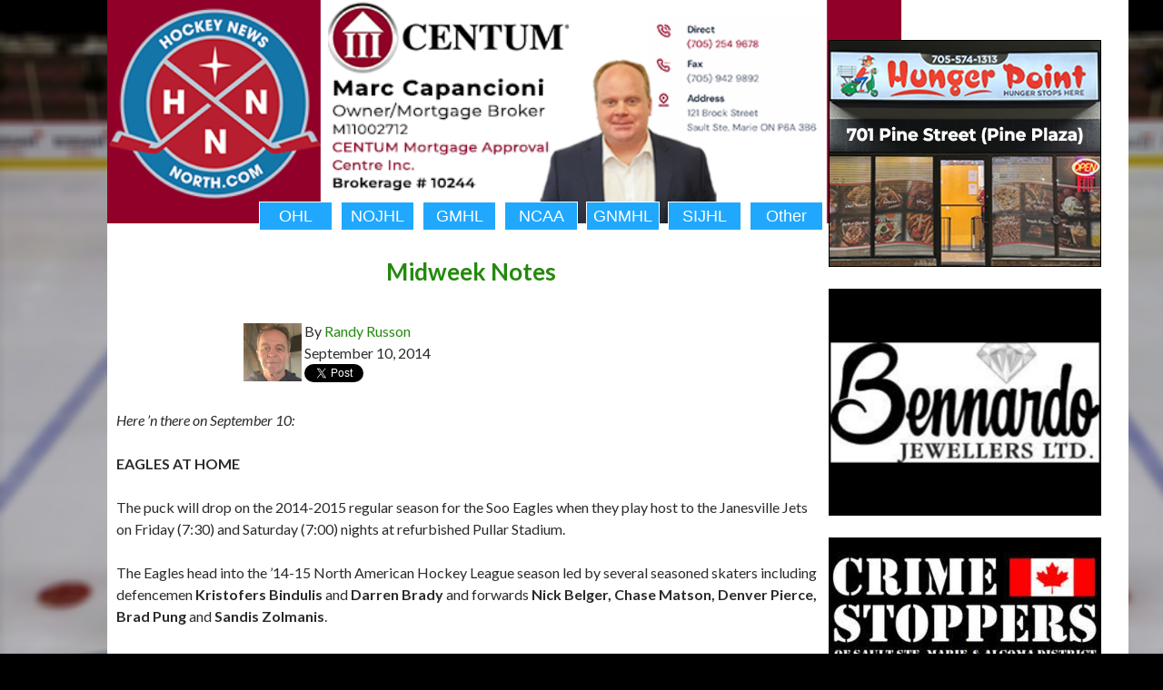

--- FILE ---
content_type: text/html; charset=UTF-8
request_url: https://www.hockeynewsnorth.com/aaa/midweek-notes-2/
body_size: 12130
content:
<!DOCTYPE html>
<!--[if IE 7]>
<html class="ie ie7" lang="en-US">
<![endif]-->
<!--[if IE 8]>
<html class="ie ie8" lang="en-US">
<![endif]-->
<!--[if !(IE 7) | !(IE 8) ]><!-->
<html lang="en-US">
<!--<![endif]-->
<head>
	<meta charset="UTF-8">
	<meta name="viewport" content="width=device-width">
	<title>Welcome to Hockey News North</title>
	<link rel="profile" href="http://gmpg.org/xfn/11">
	<link rel="pingback" href="https://www.hockeynewsnorth.com/xmlrpc.php">
	<!--[if lt IE 9]>
	<script src="https://www.hockeynewsnorth.com/wp-content/themes/HNN/js/html5.js"></script>
	<![endif]-->
	<meta name='robots' content='index, follow, max-image-preview:large, max-snippet:-1, max-video-preview:-1' />
	<style>img:is([sizes="auto" i], [sizes^="auto," i]) { contain-intrinsic-size: 3000px 1500px }</style>
	
	<!-- This site is optimized with the Yoast SEO plugin v24.9 - https://yoast.com/wordpress/plugins/seo/ -->
	<link rel="canonical" href="https://www.hockeynewsnorth.com/aaa/midweek-notes-2/" />
	<meta property="og:locale" content="en_US" />
	<meta property="og:type" content="article" />
	<meta property="og:title" content="Midweek Notes -" />
	<meta property="og:description" content="Here ’n there on September 10: EAGLES AT HOME The puck will drop on the 2014-2015 regular season for the Soo Eagles when they play host to the Janesville Jets on Friday (7:30) and Saturday (7:00) nights at refurbished Pullar Stadium. The Eagles head into the ’14-15 North American Hockey League season led by several [&hellip;]" />
	<meta property="og:url" content="https://www.hockeynewsnorth.com/aaa/midweek-notes-2/" />
	<meta property="article:published_time" content="2014-09-10T15:30:28+00:00" />
	<meta property="article:modified_time" content="2014-09-10T20:19:42+00:00" />
	<meta name="author" content="Randy Russon" />
	<meta name="twitter:card" content="summary_large_image" />
	<meta name="twitter:label1" content="Written by" />
	<meta name="twitter:data1" content="Randy Russon" />
	<meta name="twitter:label2" content="Est. reading time" />
	<meta name="twitter:data2" content="3 minutes" />
	<script type="application/ld+json" class="yoast-schema-graph">{"@context":"https://schema.org","@graph":[{"@type":"WebPage","@id":"https://www.hockeynewsnorth.com/aaa/midweek-notes-2/","url":"https://www.hockeynewsnorth.com/aaa/midweek-notes-2/","name":"Midweek Notes -","isPartOf":{"@id":"https://www.hockeynewsnorth.com/#website"},"datePublished":"2014-09-10T15:30:28+00:00","dateModified":"2014-09-10T20:19:42+00:00","author":{"@id":"https://www.hockeynewsnorth.com/#/schema/person/5e92ec9613d34612c99bd8c19d70d963"},"breadcrumb":{"@id":"https://www.hockeynewsnorth.com/aaa/midweek-notes-2/#breadcrumb"},"inLanguage":"en-US","potentialAction":[{"@type":"ReadAction","target":["https://www.hockeynewsnorth.com/aaa/midweek-notes-2/"]}]},{"@type":"BreadcrumbList","@id":"https://www.hockeynewsnorth.com/aaa/midweek-notes-2/#breadcrumb","itemListElement":[{"@type":"ListItem","position":1,"name":"Home","item":"https://www.hockeynewsnorth.com/"},{"@type":"ListItem","position":2,"name":"Midweek Notes"}]},{"@type":"WebSite","@id":"https://www.hockeynewsnorth.com/#website","url":"https://www.hockeynewsnorth.com/","name":"","description":"","potentialAction":[{"@type":"SearchAction","target":{"@type":"EntryPoint","urlTemplate":"https://www.hockeynewsnorth.com/?s={search_term_string}"},"query-input":{"@type":"PropertyValueSpecification","valueRequired":true,"valueName":"search_term_string"}}],"inLanguage":"en-US"},{"@type":"Person","@id":"https://www.hockeynewsnorth.com/#/schema/person/5e92ec9613d34612c99bd8c19d70d963","name":"Randy Russon","image":{"@type":"ImageObject","inLanguage":"en-US","@id":"https://www.hockeynewsnorth.com/#/schema/person/image/","url":"https://www.hockeynewsnorth.com/wp-content/uploads/2024/01/RR-column-photo-e1705505116352-200x200.jpeg","contentUrl":"https://www.hockeynewsnorth.com/wp-content/uploads/2024/01/RR-column-photo-e1705505116352-200x200.jpeg","caption":"Randy Russon"},"description":"Randy Russon is the editor of Hockey News North","url":"https://www.hockeynewsnorth.com/author/admin/"}]}</script>
	<!-- / Yoast SEO plugin. -->


<link rel='dns-prefetch' href='//fonts.googleapis.com' />
<link rel="alternate" type="application/rss+xml" title=" &raquo; Feed" href="https://www.hockeynewsnorth.com/feed/" />
<link rel="alternate" type="application/rss+xml" title=" &raquo; Comments Feed" href="https://www.hockeynewsnorth.com/comments/feed/" />
<link rel="alternate" type="application/rss+xml" title=" &raquo; Midweek Notes Comments Feed" href="https://www.hockeynewsnorth.com/aaa/midweek-notes-2/feed/" />
<script type="text/javascript">
/* <![CDATA[ */
window._wpemojiSettings = {"baseUrl":"https:\/\/s.w.org\/images\/core\/emoji\/16.0.1\/72x72\/","ext":".png","svgUrl":"https:\/\/s.w.org\/images\/core\/emoji\/16.0.1\/svg\/","svgExt":".svg","source":{"concatemoji":"https:\/\/www.hockeynewsnorth.com\/wp-includes\/js\/wp-emoji-release.min.js?ver=6.8.3"}};
/*! This file is auto-generated */
!function(s,n){var o,i,e;function c(e){try{var t={supportTests:e,timestamp:(new Date).valueOf()};sessionStorage.setItem(o,JSON.stringify(t))}catch(e){}}function p(e,t,n){e.clearRect(0,0,e.canvas.width,e.canvas.height),e.fillText(t,0,0);var t=new Uint32Array(e.getImageData(0,0,e.canvas.width,e.canvas.height).data),a=(e.clearRect(0,0,e.canvas.width,e.canvas.height),e.fillText(n,0,0),new Uint32Array(e.getImageData(0,0,e.canvas.width,e.canvas.height).data));return t.every(function(e,t){return e===a[t]})}function u(e,t){e.clearRect(0,0,e.canvas.width,e.canvas.height),e.fillText(t,0,0);for(var n=e.getImageData(16,16,1,1),a=0;a<n.data.length;a++)if(0!==n.data[a])return!1;return!0}function f(e,t,n,a){switch(t){case"flag":return n(e,"\ud83c\udff3\ufe0f\u200d\u26a7\ufe0f","\ud83c\udff3\ufe0f\u200b\u26a7\ufe0f")?!1:!n(e,"\ud83c\udde8\ud83c\uddf6","\ud83c\udde8\u200b\ud83c\uddf6")&&!n(e,"\ud83c\udff4\udb40\udc67\udb40\udc62\udb40\udc65\udb40\udc6e\udb40\udc67\udb40\udc7f","\ud83c\udff4\u200b\udb40\udc67\u200b\udb40\udc62\u200b\udb40\udc65\u200b\udb40\udc6e\u200b\udb40\udc67\u200b\udb40\udc7f");case"emoji":return!a(e,"\ud83e\udedf")}return!1}function g(e,t,n,a){var r="undefined"!=typeof WorkerGlobalScope&&self instanceof WorkerGlobalScope?new OffscreenCanvas(300,150):s.createElement("canvas"),o=r.getContext("2d",{willReadFrequently:!0}),i=(o.textBaseline="top",o.font="600 32px Arial",{});return e.forEach(function(e){i[e]=t(o,e,n,a)}),i}function t(e){var t=s.createElement("script");t.src=e,t.defer=!0,s.head.appendChild(t)}"undefined"!=typeof Promise&&(o="wpEmojiSettingsSupports",i=["flag","emoji"],n.supports={everything:!0,everythingExceptFlag:!0},e=new Promise(function(e){s.addEventListener("DOMContentLoaded",e,{once:!0})}),new Promise(function(t){var n=function(){try{var e=JSON.parse(sessionStorage.getItem(o));if("object"==typeof e&&"number"==typeof e.timestamp&&(new Date).valueOf()<e.timestamp+604800&&"object"==typeof e.supportTests)return e.supportTests}catch(e){}return null}();if(!n){if("undefined"!=typeof Worker&&"undefined"!=typeof OffscreenCanvas&&"undefined"!=typeof URL&&URL.createObjectURL&&"undefined"!=typeof Blob)try{var e="postMessage("+g.toString()+"("+[JSON.stringify(i),f.toString(),p.toString(),u.toString()].join(",")+"));",a=new Blob([e],{type:"text/javascript"}),r=new Worker(URL.createObjectURL(a),{name:"wpTestEmojiSupports"});return void(r.onmessage=function(e){c(n=e.data),r.terminate(),t(n)})}catch(e){}c(n=g(i,f,p,u))}t(n)}).then(function(e){for(var t in e)n.supports[t]=e[t],n.supports.everything=n.supports.everything&&n.supports[t],"flag"!==t&&(n.supports.everythingExceptFlag=n.supports.everythingExceptFlag&&n.supports[t]);n.supports.everythingExceptFlag=n.supports.everythingExceptFlag&&!n.supports.flag,n.DOMReady=!1,n.readyCallback=function(){n.DOMReady=!0}}).then(function(){return e}).then(function(){var e;n.supports.everything||(n.readyCallback(),(e=n.source||{}).concatemoji?t(e.concatemoji):e.wpemoji&&e.twemoji&&(t(e.twemoji),t(e.wpemoji)))}))}((window,document),window._wpemojiSettings);
/* ]]> */
</script>
<style id='wp-emoji-styles-inline-css' type='text/css'>

	img.wp-smiley, img.emoji {
		display: inline !important;
		border: none !important;
		box-shadow: none !important;
		height: 1em !important;
		width: 1em !important;
		margin: 0 0.07em !important;
		vertical-align: -0.1em !important;
		background: none !important;
		padding: 0 !important;
	}
</style>
<link rel='stylesheet' id='wp-block-library-css' href='https://www.hockeynewsnorth.com/wp-includes/css/dist/block-library/style.min.css?ver=6.8.3' type='text/css' media='all' />
<style id='classic-theme-styles-inline-css' type='text/css'>
/*! This file is auto-generated */
.wp-block-button__link{color:#fff;background-color:#32373c;border-radius:9999px;box-shadow:none;text-decoration:none;padding:calc(.667em + 2px) calc(1.333em + 2px);font-size:1.125em}.wp-block-file__button{background:#32373c;color:#fff;text-decoration:none}
</style>
<style id='global-styles-inline-css' type='text/css'>
:root{--wp--preset--aspect-ratio--square: 1;--wp--preset--aspect-ratio--4-3: 4/3;--wp--preset--aspect-ratio--3-4: 3/4;--wp--preset--aspect-ratio--3-2: 3/2;--wp--preset--aspect-ratio--2-3: 2/3;--wp--preset--aspect-ratio--16-9: 16/9;--wp--preset--aspect-ratio--9-16: 9/16;--wp--preset--color--black: #000000;--wp--preset--color--cyan-bluish-gray: #abb8c3;--wp--preset--color--white: #ffffff;--wp--preset--color--pale-pink: #f78da7;--wp--preset--color--vivid-red: #cf2e2e;--wp--preset--color--luminous-vivid-orange: #ff6900;--wp--preset--color--luminous-vivid-amber: #fcb900;--wp--preset--color--light-green-cyan: #7bdcb5;--wp--preset--color--vivid-green-cyan: #00d084;--wp--preset--color--pale-cyan-blue: #8ed1fc;--wp--preset--color--vivid-cyan-blue: #0693e3;--wp--preset--color--vivid-purple: #9b51e0;--wp--preset--gradient--vivid-cyan-blue-to-vivid-purple: linear-gradient(135deg,rgba(6,147,227,1) 0%,rgb(155,81,224) 100%);--wp--preset--gradient--light-green-cyan-to-vivid-green-cyan: linear-gradient(135deg,rgb(122,220,180) 0%,rgb(0,208,130) 100%);--wp--preset--gradient--luminous-vivid-amber-to-luminous-vivid-orange: linear-gradient(135deg,rgba(252,185,0,1) 0%,rgba(255,105,0,1) 100%);--wp--preset--gradient--luminous-vivid-orange-to-vivid-red: linear-gradient(135deg,rgba(255,105,0,1) 0%,rgb(207,46,46) 100%);--wp--preset--gradient--very-light-gray-to-cyan-bluish-gray: linear-gradient(135deg,rgb(238,238,238) 0%,rgb(169,184,195) 100%);--wp--preset--gradient--cool-to-warm-spectrum: linear-gradient(135deg,rgb(74,234,220) 0%,rgb(151,120,209) 20%,rgb(207,42,186) 40%,rgb(238,44,130) 60%,rgb(251,105,98) 80%,rgb(254,248,76) 100%);--wp--preset--gradient--blush-light-purple: linear-gradient(135deg,rgb(255,206,236) 0%,rgb(152,150,240) 100%);--wp--preset--gradient--blush-bordeaux: linear-gradient(135deg,rgb(254,205,165) 0%,rgb(254,45,45) 50%,rgb(107,0,62) 100%);--wp--preset--gradient--luminous-dusk: linear-gradient(135deg,rgb(255,203,112) 0%,rgb(199,81,192) 50%,rgb(65,88,208) 100%);--wp--preset--gradient--pale-ocean: linear-gradient(135deg,rgb(255,245,203) 0%,rgb(182,227,212) 50%,rgb(51,167,181) 100%);--wp--preset--gradient--electric-grass: linear-gradient(135deg,rgb(202,248,128) 0%,rgb(113,206,126) 100%);--wp--preset--gradient--midnight: linear-gradient(135deg,rgb(2,3,129) 0%,rgb(40,116,252) 100%);--wp--preset--font-size--small: 13px;--wp--preset--font-size--medium: 20px;--wp--preset--font-size--large: 36px;--wp--preset--font-size--x-large: 42px;--wp--preset--spacing--20: 0.44rem;--wp--preset--spacing--30: 0.67rem;--wp--preset--spacing--40: 1rem;--wp--preset--spacing--50: 1.5rem;--wp--preset--spacing--60: 2.25rem;--wp--preset--spacing--70: 3.38rem;--wp--preset--spacing--80: 5.06rem;--wp--preset--shadow--natural: 6px 6px 9px rgba(0, 0, 0, 0.2);--wp--preset--shadow--deep: 12px 12px 50px rgba(0, 0, 0, 0.4);--wp--preset--shadow--sharp: 6px 6px 0px rgba(0, 0, 0, 0.2);--wp--preset--shadow--outlined: 6px 6px 0px -3px rgba(255, 255, 255, 1), 6px 6px rgba(0, 0, 0, 1);--wp--preset--shadow--crisp: 6px 6px 0px rgba(0, 0, 0, 1);}:where(.is-layout-flex){gap: 0.5em;}:where(.is-layout-grid){gap: 0.5em;}body .is-layout-flex{display: flex;}.is-layout-flex{flex-wrap: wrap;align-items: center;}.is-layout-flex > :is(*, div){margin: 0;}body .is-layout-grid{display: grid;}.is-layout-grid > :is(*, div){margin: 0;}:where(.wp-block-columns.is-layout-flex){gap: 2em;}:where(.wp-block-columns.is-layout-grid){gap: 2em;}:where(.wp-block-post-template.is-layout-flex){gap: 1.25em;}:where(.wp-block-post-template.is-layout-grid){gap: 1.25em;}.has-black-color{color: var(--wp--preset--color--black) !important;}.has-cyan-bluish-gray-color{color: var(--wp--preset--color--cyan-bluish-gray) !important;}.has-white-color{color: var(--wp--preset--color--white) !important;}.has-pale-pink-color{color: var(--wp--preset--color--pale-pink) !important;}.has-vivid-red-color{color: var(--wp--preset--color--vivid-red) !important;}.has-luminous-vivid-orange-color{color: var(--wp--preset--color--luminous-vivid-orange) !important;}.has-luminous-vivid-amber-color{color: var(--wp--preset--color--luminous-vivid-amber) !important;}.has-light-green-cyan-color{color: var(--wp--preset--color--light-green-cyan) !important;}.has-vivid-green-cyan-color{color: var(--wp--preset--color--vivid-green-cyan) !important;}.has-pale-cyan-blue-color{color: var(--wp--preset--color--pale-cyan-blue) !important;}.has-vivid-cyan-blue-color{color: var(--wp--preset--color--vivid-cyan-blue) !important;}.has-vivid-purple-color{color: var(--wp--preset--color--vivid-purple) !important;}.has-black-background-color{background-color: var(--wp--preset--color--black) !important;}.has-cyan-bluish-gray-background-color{background-color: var(--wp--preset--color--cyan-bluish-gray) !important;}.has-white-background-color{background-color: var(--wp--preset--color--white) !important;}.has-pale-pink-background-color{background-color: var(--wp--preset--color--pale-pink) !important;}.has-vivid-red-background-color{background-color: var(--wp--preset--color--vivid-red) !important;}.has-luminous-vivid-orange-background-color{background-color: var(--wp--preset--color--luminous-vivid-orange) !important;}.has-luminous-vivid-amber-background-color{background-color: var(--wp--preset--color--luminous-vivid-amber) !important;}.has-light-green-cyan-background-color{background-color: var(--wp--preset--color--light-green-cyan) !important;}.has-vivid-green-cyan-background-color{background-color: var(--wp--preset--color--vivid-green-cyan) !important;}.has-pale-cyan-blue-background-color{background-color: var(--wp--preset--color--pale-cyan-blue) !important;}.has-vivid-cyan-blue-background-color{background-color: var(--wp--preset--color--vivid-cyan-blue) !important;}.has-vivid-purple-background-color{background-color: var(--wp--preset--color--vivid-purple) !important;}.has-black-border-color{border-color: var(--wp--preset--color--black) !important;}.has-cyan-bluish-gray-border-color{border-color: var(--wp--preset--color--cyan-bluish-gray) !important;}.has-white-border-color{border-color: var(--wp--preset--color--white) !important;}.has-pale-pink-border-color{border-color: var(--wp--preset--color--pale-pink) !important;}.has-vivid-red-border-color{border-color: var(--wp--preset--color--vivid-red) !important;}.has-luminous-vivid-orange-border-color{border-color: var(--wp--preset--color--luminous-vivid-orange) !important;}.has-luminous-vivid-amber-border-color{border-color: var(--wp--preset--color--luminous-vivid-amber) !important;}.has-light-green-cyan-border-color{border-color: var(--wp--preset--color--light-green-cyan) !important;}.has-vivid-green-cyan-border-color{border-color: var(--wp--preset--color--vivid-green-cyan) !important;}.has-pale-cyan-blue-border-color{border-color: var(--wp--preset--color--pale-cyan-blue) !important;}.has-vivid-cyan-blue-border-color{border-color: var(--wp--preset--color--vivid-cyan-blue) !important;}.has-vivid-purple-border-color{border-color: var(--wp--preset--color--vivid-purple) !important;}.has-vivid-cyan-blue-to-vivid-purple-gradient-background{background: var(--wp--preset--gradient--vivid-cyan-blue-to-vivid-purple) !important;}.has-light-green-cyan-to-vivid-green-cyan-gradient-background{background: var(--wp--preset--gradient--light-green-cyan-to-vivid-green-cyan) !important;}.has-luminous-vivid-amber-to-luminous-vivid-orange-gradient-background{background: var(--wp--preset--gradient--luminous-vivid-amber-to-luminous-vivid-orange) !important;}.has-luminous-vivid-orange-to-vivid-red-gradient-background{background: var(--wp--preset--gradient--luminous-vivid-orange-to-vivid-red) !important;}.has-very-light-gray-to-cyan-bluish-gray-gradient-background{background: var(--wp--preset--gradient--very-light-gray-to-cyan-bluish-gray) !important;}.has-cool-to-warm-spectrum-gradient-background{background: var(--wp--preset--gradient--cool-to-warm-spectrum) !important;}.has-blush-light-purple-gradient-background{background: var(--wp--preset--gradient--blush-light-purple) !important;}.has-blush-bordeaux-gradient-background{background: var(--wp--preset--gradient--blush-bordeaux) !important;}.has-luminous-dusk-gradient-background{background: var(--wp--preset--gradient--luminous-dusk) !important;}.has-pale-ocean-gradient-background{background: var(--wp--preset--gradient--pale-ocean) !important;}.has-electric-grass-gradient-background{background: var(--wp--preset--gradient--electric-grass) !important;}.has-midnight-gradient-background{background: var(--wp--preset--gradient--midnight) !important;}.has-small-font-size{font-size: var(--wp--preset--font-size--small) !important;}.has-medium-font-size{font-size: var(--wp--preset--font-size--medium) !important;}.has-large-font-size{font-size: var(--wp--preset--font-size--large) !important;}.has-x-large-font-size{font-size: var(--wp--preset--font-size--x-large) !important;}
:where(.wp-block-post-template.is-layout-flex){gap: 1.25em;}:where(.wp-block-post-template.is-layout-grid){gap: 1.25em;}
:where(.wp-block-columns.is-layout-flex){gap: 2em;}:where(.wp-block-columns.is-layout-grid){gap: 2em;}
:root :where(.wp-block-pullquote){font-size: 1.5em;line-height: 1.6;}
</style>
<link rel='stylesheet' id='ppress-frontend-css' href='https://www.hockeynewsnorth.com/wp-content/plugins/wp-user-avatar/assets/css/frontend.min.css?ver=4.14.0' type='text/css' media='all' />
<link rel='stylesheet' id='ppress-flatpickr-css' href='https://www.hockeynewsnorth.com/wp-content/plugins/wp-user-avatar/assets/flatpickr/flatpickr.min.css?ver=4.14.0' type='text/css' media='all' />
<link rel='stylesheet' id='ppress-select2-css' href='https://www.hockeynewsnorth.com/wp-content/plugins/wp-user-avatar/assets/select2/select2.min.css?ver=6.8.3' type='text/css' media='all' />
<link rel='stylesheet' id='twentyfourteen-lato-css' href='//fonts.googleapis.com/css?family=Lato%3A300%2C400%2C700%2C900%2C300italic%2C400italic%2C700italic' type='text/css' media='all' />
<link rel='stylesheet' id='genericons-css' href='https://www.hockeynewsnorth.com/wp-content/themes/HNN/genericons/genericons.css?ver=3.0.2' type='text/css' media='all' />
<link rel='stylesheet' id='twentyfourteen-style-css' href='https://www.hockeynewsnorth.com/wp-content/themes/HNN/style.css?ver=6.8.3' type='text/css' media='all' />
<!--[if lt IE 9]>
<link rel='stylesheet' id='twentyfourteen-ie-css' href='https://www.hockeynewsnorth.com/wp-content/themes/HNN/css/ie.css?ver=20131205' type='text/css' media='all' />
<![endif]-->
<script type="text/javascript" src="https://www.hockeynewsnorth.com/wp-includes/js/jquery/jquery.min.js?ver=3.7.1" id="jquery-core-js"></script>
<script type="text/javascript" src="https://www.hockeynewsnorth.com/wp-includes/js/jquery/jquery-migrate.min.js?ver=3.4.1" id="jquery-migrate-js"></script>
<script type="text/javascript" src="https://www.hockeynewsnorth.com/wp-content/plugins/wp-user-avatar/assets/flatpickr/flatpickr.min.js?ver=4.14.0" id="ppress-flatpickr-js"></script>
<script type="text/javascript" src="https://www.hockeynewsnorth.com/wp-content/plugins/wp-user-avatar/assets/select2/select2.min.js?ver=4.14.0" id="ppress-select2-js"></script>
<link rel="https://api.w.org/" href="https://www.hockeynewsnorth.com/wp-json/" /><link rel="alternate" title="JSON" type="application/json" href="https://www.hockeynewsnorth.com/wp-json/wp/v2/posts/2868" /><link rel="EditURI" type="application/rsd+xml" title="RSD" href="https://www.hockeynewsnorth.com/xmlrpc.php?rsd" />
<meta name="generator" content="WordPress 6.8.3" />
<link rel='shortlink' href='https://www.hockeynewsnorth.com/?p=2868' />
<link rel="alternate" title="oEmbed (JSON)" type="application/json+oembed" href="https://www.hockeynewsnorth.com/wp-json/oembed/1.0/embed?url=https%3A%2F%2Fwww.hockeynewsnorth.com%2Faaa%2Fmidweek-notes-2%2F" />
<link rel="alternate" title="oEmbed (XML)" type="text/xml+oembed" href="https://www.hockeynewsnorth.com/wp-json/oembed/1.0/embed?url=https%3A%2F%2Fwww.hockeynewsnorth.com%2Faaa%2Fmidweek-notes-2%2F&#038;format=xml" />
<style type="text/css">.recentcomments a{display:inline !important;padding:0 !important;margin:0 !important;}</style>	
	<meta property="og:url"           content="https://www.hockeynewsnorth.com/" />
	<!--<meta property="og:type"          content="Hockey News North" />-->
	<!--<meta property="og:title"         content="Hockey News North" />-->
	<meta property="og:image"         content="http://www.hockeynewsnorth.com/wp-content/uploads/2016/11/HNN-avatar.png" />

	<style>
	.fb-share-button {
		position: relative;
		top: -30px;
		display: block;
	}
	</style>
	
	<script type="text/javascript">
		var _gaq = _gaq || [];
		_gaq.push(['_setAccount', 'UA-47694945-1']);
		_gaq.push(['_trackPageview']);

		(function() {
			var ga = document.createElement('script'); ga.type = 'text/javascript'; ga.async = true;
			ga.src = ('https:' == document.location.protocol ? 'https://ssl' : 'http://www') + '.google-analytics.com/ga.js';
			var s = document.getElementsByTagName('script')[0]; s.parentNode.insertBefore(ga, s);
		})();
	</script>
	<link rel="shortcut icon" href="https://www.hockeynewsnorth.com/wp-content/themes/HNN/favicon.ico" />
</head>

<body >

<div id="page" class="hfeed site">
		<div id="site-header">
		<!--<a href="https://www.hockeynewsnorth.com/" rel="home"> -->
		<a href="https://www.centum.ca/agent/marc_capancioni/" rel="home" target="_blank">
			<img src="https://www.hockeynewsnorth.com/wp-content/uploads/2023/09/Marc_Banner.png" width="874" height="246" alt="">
		</a>
	</div>
	
	<header id="masthead" class="site-header" role="banner">
		<div class="header-main">
			<div id="centeredmenu">
				<ul><li><a href="/category/ohl/">OHL</a></li></ul>
				<ul><li><a href="/category/nojhl/">NOJHL</a></li></ul>
				<!--<ul><li><a class="a" href="/category/nahl-na3hl/">NAHL-<br/>NA3HL</a></li></ul>-->
				<ul><li><a href="/category/gmhl/">GMHL</a></li></ul>
				<ul><li><a href="/category/ncaa/">NCAA</a></li></ul>
				<ul><li><a href="/category/gnmhl/">GNMHL</a></li></ul>
				<ul><li><a href="/category/sijhl/">SIJHL</a></li></ul>
				<ul><li><a href="/category/aaa/">Other</a></li></ul>
			</div>
		
<!-- SEARCH		<div class="search-toggle">
				<a href="#search-container" class="screen-reader-text">Search</a>
			</div> -->
<!--
			<nav id="primary-navigation" class="site-navigation primary-navigation" role="navigation">
				<h1 class="menu-toggle">Primary Menu</h1>
				<a class="screen-reader-text skip-link" href="#content">Skip to content</a>
				<div class="nav-menu"><ul>
<li class="page_item page-item-2"><a href="https://www.hockeynewsnorth.com/about/">About</a></li>
<li class="page_item page-item-111"><a href="https://www.hockeynewsnorth.com/advertise/">Advertise</a></li>
<li class="page_item page-item-64398"><a href="https://www.hockeynewsnorth.com/checkout/">Checkout</a></li>
<li class="page_item page-item-50430"><a href="https://www.hockeynewsnorth.com/log-in/">Log In</a></li>
<li class="page_item page-item-50435"><a href="https://www.hockeynewsnorth.com/member-directory/">Member Directory</a></li>
<li class="page_item page-item-50433"><a href="https://www.hockeynewsnorth.com/account/">My Account</a></li>
<li class="page_item page-item-50434"><a href="https://www.hockeynewsnorth.com/my-profile/">My Profile</a></li>
<li class="page_item page-item-64399"><a href="https://www.hockeynewsnorth.com/order-confirmation/">Order Confirmation</a></li>
<li class="page_item page-item-64400"><a href="https://www.hockeynewsnorth.com/order-failed/">Order Failed</a></li>
<li class="page_item page-item-50432"><a href="https://www.hockeynewsnorth.com/reset-password/">Reset Password</a></li>
<li class="page_item page-item-50431"><a href="https://www.hockeynewsnorth.com/sign-up/">Sign Up</a></li>
</ul></div>
			</nav>-->
		</div>

	<!--	<div id="search-container" class="search-box-wrapper hide">
			<div class="search-box">
							</div>
		</div>-->
	</header><!-- #masthead -->

	<div id="main" class="site-main">
<div id="fb-root"></div>
<script>(function(d, s, id) {
  var js, fjs = d.getElementsByTagName(s)[0];
  if (d.getElementById(id)) return;
  js = d.createElement(s); js.id = id;
  js.src = 'https://connect.facebook.net/en_US/sdk.js#xfbml=1&version=v3.1';
  fjs.parentNode.insertBefore(js, fjs);
}(document, 'script', 'facebook-jssdk'));</script>

<div id="main-content" class="main-content">

	
<div id="content" class="ad-sidebar">

	<a href="https://www.instagram.com/hungerpointssm/" target="_blank"><img src="https://www.hockeynewsnorth.com/wp-content/uploads/2023/06/hungerpoint.png" alt="" /></a><br/><br/><a href="https://www.facebook.com/bennardojewellers/" target="_blank"><img src="https://www.hockeynewsnorth.com/wp-content/uploads/2021/03/bennardo-jewellers.png" alt="" /></a><br/><br/><a href="http://www.saultcrimestoppers.com/sitemenu.aspx?ID=173&" target="_blank"><img src="https://www.hockeynewsnorth.com/wp-content/uploads/2023/10/CrimeStoppers2023.png" alt="" /></a><br/><br/><a href="https://ssmpuc.com" target="_blank"><img src="https://www.hockeynewsnorth.com/wp-content/uploads/2021/11/puc.png" alt="" /></a><br/><br/><a href="https://www.royallepage.ca/en/agent/ontario/sault-ste-marie/john-glavota/23646/" target="_blank"><img src="https://www.hockeynewsnorth.com/wp-content/uploads/2020/03/john-glavota-second.png" alt="" /></a><br/><br/><a href="https://www.cainhockeymanagement.com/" target="_blank"><img src="https://www.hockeynewsnorth.com/wp-content/uploads/2025/03/Cain_Hockey_Management_ad_March_18.jpg" alt="" /></a><br/><br/><a href="https://www.pizzapizza.ca/store/3/delivery" target="_blank"><img src="https://www.hockeynewsnorth.com/wp-content/uploads/2024/06/PizzaPizza_June28th_2024.jpg" alt="" /></a><br/><br/><a href="https://www.citymeatmarket.com/" target="_blank"><img src="https://www.hockeynewsnorth.com/wp-content/uploads/2022/11/city-meat-market.png" alt="" /></a><br/><br/><a href="https://littlecaesars.ca/en-ca/" target="_blank"><img src="https://www.hockeynewsnorth.com/wp-content/uploads/2024/04/lilcsadMay23.png" alt="" /></a><br/><br/><img src="https://www.hockeynewsnorth.com/wp-content/uploads/2025/07/terry-sheehan_ad_HNN_SBM.jpg" alt="" /><br/><br/><a href="https://www.wisplounge.ca/" target="_blank"><img src="https://www.hockeynewsnorth.com/wp-content/uploads/2024/11/Wisp_Ad_Nov_23_2024.jpg" alt="" /></a><br/><br/><a href="https://www.facebook.com/fortyfivesocial" target="_blank"><img src="https://www.hockeynewsnorth.com/wp-content/uploads/2025/02/45social_Feb_2025.jpg" alt="" /></a><br/><br/><a href="https://www.thehealingpathssm.ca/" target="_blank"><img src="https://www.hockeynewsnorth.com/wp-content/uploads/2025/12/Ad_the-healingpath.jpg" alt="" /></a><br/><br/><a href="https://locations.arbys.ca/on/saultstemarie/258-great-northern-road.html/" target="_blank"><img src="https://www.hockeynewsnorth.com/wp-content/uploads/2021/02/arbys.png" alt="" /></a><br/><br/><a href="https://www.facebook.com/northernsuperior/" target="_blank"><img src="https://www.hockeynewsnorth.com/wp-content/uploads/2021/02/northern-superior-brewing-company.png" alt="" /></a><br/><br/><a href="https://yesitfits.ca" target="_blank"><img src="https://www.hockeynewsnorth.com/wp-content/uploads/2022/01/yes-it-fits.png" alt="" /></a><br/><br/><a href="https://www.saulttreeexperts.com/" target="_blank"><img src="https://www.hockeynewsnorth.com/wp-content/uploads/2017/06/sault-tree-xperts-3.png" alt="" /></a><br/><br/><a href="https://www.uncleginoscafe.com" target="_blank"><img src="https://www.hockeynewsnorth.com/wp-content/uploads/2021/08/UncleGinos.png" alt="" /></a><br/><br/><a href="https://www.espanolapaperkings.com/" target="_blank"><img src="https://www.hockeynewsnorth.com/wp-content/uploads/2025/02/EspanolaPaperKings_Logo_feb_2025-.jpg" alt="" /></a><br/><br/><a href="https://www.sandrosrestaurant.ca/" target="_blank"><img src="https://www.hockeynewsnorth.com/wp-content/uploads/2022/09/sandros.png" alt="" /></a><br/><br/><a href="https://www.facebook.com/tamarstrends" target="_blank"><img src="https://www.hockeynewsnorth.com/wp-content/uploads/2022/01/tamars-trends.png" alt="" /></a><br/><br/><a href="https://soospiceyeti.ca/" target="_blank"><img src="https://www.hockeynewsnorth.com/wp-content/uploads/2025/06/Soo_spice_yeti_ad_2025_2.jpg" alt="" /></a><br/><br/><a href="https://www.facebook.com/profile.php?id=100090051843621&mibextid=LQQJ4d" target="_blank"><img src="https://www.hockeynewsnorth.com/wp-content/uploads/2023/06/hurley2023.png" alt="" /></a><br/><br/><a href="https://www.thewhiskybarrel.ca/" target="_blank"><img src="https://www.hockeynewsnorth.com/wp-content/uploads/2020/10/the-whiskey-barrel-colour.png" alt="" /></a><br/><br/><a href="https://www.centreicebar.ca/" target="_blank"><img src="https://www.hockeynewsnorth.com/wp-content/uploads/2018/11/centre-ice-bar.png" alt="" /></a><br/><br/><a href="https://timminsrock.com/" target="_blank"><img src="https://www.hockeynewsnorth.com/wp-content/uploads/2017/05/timmins-rock.png" alt="" /></a><br/><br/><a href="https://www.brokerlink.ca?utm_source=hockeynewsnorth&utm_medium=banner&utm_campaign=hockey_sponsorship/" target="_blank"><img src="https://www.hockeynewsnorth.com/wp-content/uploads/2025/12/BrokerLink_ad.jpg" alt="" /></a><br/><br/><a href="https://www.facebook.com/people/Jacks-Chicken-And-Fish/100052566141069/" target="_blank"><img src="https://www.hockeynewsnorth.com/wp-content/uploads/2024/06/Jackschickenfish_June28th_2024.jpg" alt="" /></a><br/><br/><a href="https://www.edwardjones.ca/ca-en/financial-advisor/philip-pawelek" target="_blank"><img src="https://www.hockeynewsnorth.com/wp-content/uploads/2025/08/EdwardJones_ad_HNN.jpg" alt="" /></a><br/><br/><a href="https://www.skgroupinc.com/" target="_blank"><img src="https://www.hockeynewsnorth.com/wp-content/uploads/2024/03/Hockey-News-North-SK-Group-Ad_result.jpg" alt="" /></a><br/><br/><a href="https://saultcougars.ca/" target="_blank"><img src="https://www.hockeynewsnorth.com/wp-content/uploads/2023/06/saultcollege_cougarsJune23.png" alt="" /></a><br/><br/><a href="https://kimmied.ca/?fbclid=IwAR3DsiX8FJd9D29qngQEG3kWLVYApyjY2unyAoYNZtKXYttYDwEIsyGAbaY/" target="_blank"><img src="https://www.hockeynewsnorth.com/wp-content/uploads/2024/05/Kimmie_ad_re_sized_may20th.jpg" alt="" /></a><br/><br/><a href="https://kcsecurity.ca/" target="_blank"><img src="https://www.hockeynewsnorth.com/wp-content/uploads/2022/11/kc-security-services.png" alt="" /></a><br/><br/><a href="https://www.sudburycubs.ca/" target="_blank"><img src="https://www.hockeynewsnorth.com/wp-content/uploads/2022/04/SudburycubsHomegrown.png" alt="" /></a><br/><br/><a href="https://www.facebook.com/AsianCuisine.Lil/" target="_blank"><img src="https://www.hockeynewsnorth.com/wp-content/uploads/2024/02/thumbnail_IMG_5515.jpg" alt="" /></a><br/><br/><img src="https://www.hockeynewsnorth.com/wp-content/uploads/2024/01/billvanderleest.png" alt="" /><br/><br/><a href="https://www.broersjansen.com/" target="_blank"><img src="https://www.hockeynewsnorth.com/wp-content/uploads/2025/11/BJWinebar_ad.jpg" alt="" /></a><br/><br/><a href="https://www.facebook.com/people/The-Dive-Gastro-Pub/61557188431114/?mibextid=JRoKGi" target="_blank"><img src="https://www.hockeynewsnorth.com/wp-content/uploads/2024/04/TheDiveGastroPub_April29th_propersize.jpg" alt="" /></a><br/><br/><a href="https://www.facebook.com/IDAdrugmart" target="_blank"><img src="https://www.hockeynewsnorth.com/wp-content/uploads/2022/04/IDAnew22.png" alt="" /></a><br/><br/><a href="https://tahinis.com/" target="_blank"><img src="https://www.hockeynewsnorth.com/wp-content/uploads/2025/06/Tahinis_pic.jpg" alt="" /></a><br/><br/><a href="https://frenchriverrapids.com/" target="_blank"><img src="https://www.hockeynewsnorth.com/wp-content/uploads/2020/10/french-river-rapids.png" alt="" /></a><br/><br/><a href="https://www.facebook.com/Quilt.House.Homespun.Treasures/" target="_blank"><img src="https://www.hockeynewsnorth.com/wp-content/uploads/2021/03/homespun-treasures.png" alt="" /></a><br/><br/><a href="https://www.instagram.com/noodlebox_saultstemarie?igsh=cmIxcGo0ZWw0eWl1" target="_blank"><img src="https://www.hockeynewsnorth.com/wp-content/uploads/2024/01/noodlebox24.png" alt="" /></a><br/><br/><a href="https://ntaaa.ca/"><img src="https://www.hockeynewsnorth.com/wp-content/uploads/2024/04/SOO-BUSINESS-TODAY-AD-APRIL-24.png" alt="" /></a><br/><br/><img src="https://www.hockeynewsnorth.com/wp-content/uploads/2023/05/thomsenhardwood_may23.png" alt="" /><br/><br/><a href="https://www.facebook.com/profile.php?id=100063506952282" target="_blank"><img src="https://www.hockeynewsnorth.com/wp-content/uploads/2023/01/croatian-corner.png" alt="" /></a><br/><br/><a href="https://www.facebook.com/people/Soo-Shawarma-Burgers-Grill-House/100063950688108/" target="_blank"><img src="https://www.hockeynewsnorth.com/wp-content/uploads/2025/06/Soo_shawarma_add.png" alt="" /></a><br/><br/><a href="https://www.nojhl.com/" target="_blank"><img src="https://www.hockeynewsnorth.com/wp-content/uploads/2025/08/NOJHL_HNN_2025_v2_bb.jpg" alt="" /></a><br/><br/><a href="https://www.facebook.com/MastersTire/" target="_blank"><img src="https://www.hockeynewsnorth.com/wp-content/uploads/2025/06/Master_tire_Canada_ad2.jpg" alt="" /></a><br/><br/><a href="https://paintanddecorstudios.com/" target="_blank"><img src="https://www.hockeynewsnorth.com/wp-content/uploads/2024/06/Paintdecor_May6th2024.jpg" alt="" /></a><br/><br/><a href="https://teethwhitero.square.site/" target="_blank"><img src="https://www.hockeynewsnorth.com/wp-content/uploads/2025/04/DaVinci_Teeth_Whitening.jpg" alt="" /></a><br/><br/><a href="https://www.facebook.com/chantal.ronson.7/" target="_blank"><img src="https://www.hockeynewsnorth.com/wp-content/uploads/2025/06/Superior_Glow_Medspa_ad_grand_reopening_2025.jpg" alt="" /></a><br/><br/><a href="https://darbyindustrialseats.com/" target="_blank"><img src="https://www.hockeynewsnorth.com/wp-content/uploads/2025/06/Darby_ad_2025.jpg" alt="" /></a><br/><br/><a href="https://www.ugcpizza.com/" target="_blank"><img src="https://www.hockeynewsnorth.com/wp-content/uploads/2023/08/uncleginos23.png" alt="" /></a><br/><br/><a href="https://www.facebook.com/nealscountryfarmandmarket" target="_blank"><img src="https://www.hockeynewsnorth.com/wp-content/uploads/2021/09/nealsfm.png" alt="" /></a><br/><br/><a href="https://jdmsports.com/home/" target="_blank"><img src="https://www.hockeynewsnorth.com/wp-content/uploads/2024/05/JDM-Sports_2024_yellow-.png" alt="" /></a><br/><br/><a href="https://flintfirebirds.com/" target="_blank"><img src="https://www.hockeynewsnorth.com/wp-content/uploads/2025/07/Firebirds-for-HNW-and-HNN_2.jpg" alt="" /></a><br/><br/><a href="https://www.greenhousespa.ca/" target="_blank"><img src="https://www.hockeynewsnorth.com/wp-content/uploads/2024/04/Greenhousespa2024.jpg" alt="" /></a><br/><br/><a href="https://www.drmichellefabbro-dc.com/" target="_blank"><img src="https://www.hockeynewsnorth.com/wp-content/uploads/2025/06/DR._MICHELLE_FABBRO_ERIN_LEVDONSKIS_June_2.jpg" alt="" /></a><br/><br/><img src="https://www.hockeynewsnorth.com/wp-content/uploads/2024/12/thumbnail_Green_Modern_Law_Firm_Consulting_Service_Promotion_Facebook_Ad_Logo-9.jpg" alt="" /></a><br/><br/><a href="https://www.feedingyoursoulcafe.ca/" target="_blank"><img src="https://www.hockeynewsnorth.com/wp-content/uploads/2025/02/Feeding-Your-Soul_Feb_27.jpg" alt="" /></a><br/><br/><a href="https://pinnaclehockey.net/" target="_blank"><img src="https://www.hockeynewsnorth.com/wp-content/uploads/2024/04/pinnacle-hockey-management-gold.png" alt="" /></a><br/><br/><a href="https://moonbeamhealing.ca/" target="_blank"><img src="https://www.hockeynewsnorth.com/wp-content/uploads/2025/02/Moonbeam_healing_Feb_26.jpg" alt="" /></a><br/><br/><a href="https://laanh.ca/" target="_blank"><img src="https://www.hockeynewsnorth.com/wp-content/uploads/2025/03/LaAnh_March7.jpg" alt="" /></a><br/><br/><a href="http://www.blindriverbeavers.com/" target="_blank"><img src="https://www.hockeynewsnorth.com/wp-content/uploads/2015/07/blind-river-beavers.png" alt="" /></a><br/><br/><a href="https://liz-willson.c21.ca/" target="_blank"><img src="https://www.hockeynewsnorth.com/wp-content/uploads/2024/07/LizWillson_July9_2024.jpg" alt="" /></a><br/><br/><a href="https://sooeagles.net/" target="_blank"><img src="https://www.hockeynewsnorth.com/wp-content/uploads/2022/12/321004697_498585202256960_3654996562236696116_n.png" alt="" /></a><br/><br/><a href="https://www.alloracoffee.ca" target="_blank"><img src="https://www.hockeynewsnorth.com/wp-content/uploads/2023/05/allora_2023.png" alt="" /></a><br/><br/><img src="https://www.hockeynewsnorth.com/wp-content/uploads/2025/09/Stevesignature_royal_lepage.jpg" alt="" /></a><br/><br/><a href="https://www.facebook.com/ExitWithLaura/" target="_blank"><img src="https://www.hockeynewsnorth.com/wp-content/uploads/2021/05/LAURA_EXIT.png" alt="" /></a><br/><br/><a href="https://www.facebook.com/boilerroomssm/" target="_blank"><img src="https://www.hockeynewsnorth.com/wp-content/uploads/2020/10/boiler-room-colour.png" alt="" /></a><br/><br/><a href="https://www.facebook.com/soojunkrunners" target="_blank"><img src="https://www.hockeynewsnorth.com/wp-content/uploads/2022/04/SooJunkRunners.png" alt="" /></a><br/><br/></div><!-- #secondary -->
	<div id="content" class="page-structure">

	
			<h1 class="title-center"><a href="https://www.hockeynewsnorth.com/aaa/midweek-notes-2/">Midweek Notes</a></h1>
			<div class="image-indent">
								<br/>
				<div class="avatar-indent">
					<img data-del="avatar" src='https://www.hockeynewsnorth.com/wp-content/uploads/2024/01/RR-column-photo-e1705505116352-200x200.jpeg' class='avatar pp-user-avatar avatar-64 photo ' height='64' width='64'/>				</div>
				By <a href="https://www.hockeynewsnorth.com/author/admin/" title="Posts by Randy Russon" rel="author">Randy Russon</a>				<br/>
				September 10, 2014				<br/>

				
				
				



<a href="https://twitter.com/share" class="twitter-share-button" data-text="New HNN:">Tweet</a>
	<script>!function(d,s,id){var js,fjs=d.getElementsByTagName(s)[0],p=/^http:/.test(d.location)?'http':'https';if(!d.getElementById(id)){js=d.createElement(s);js.id=id;js.src=p+'://platform.twitter.com/widgets.js';fjs.parentNode.insertBefore(js,fjs);}}(document, 'script', 'twitter-wjs');</script>

<div class="fb-share-button" data-href="https://www.hockeynewsnorth.com/aaa/midweek-notes-2/" data-layout="button" data-size="small" data-mobile-iframe="true"><a target="_blank" margin="70px" href="https://www.facebook.com/sharer/sharer.php?u=https%3A%2F%2Fdevelopers.facebook.com%2Fdocs%2Fplugins%2F&amp;src=sdkpreparse" class="fb-xfbml-parse-ignore">Share</a></div>
	
<!--<a href="https://twitter.com/share" class="twitter-share-button" data-lang="en">Tweet</a>
<script>!function(d,s,id){var js,fjs=d.getElementsByTagName(s)[0];if(!d.getElementById(id)){js=d.createElement(s);js.id=id;js.src="https://platform.twitter.com/widgets.js";fjs.parentNode.insertBefore(js,fjs);}}(document,"script","twitter-wjs");</script>-->

			</div>

			<p><em>Here ’n there on September 10: </em><span id="more-2868"></span></p>
<p><strong>EAGLES AT HOME</strong></p>
<p>The puck will drop on the 2014-2015 regular season for the Soo Eagles when they play host to the Janesville Jets on Friday (7:30) and Saturday (7:00) nights at refurbished Pullar Stadium.</p>
<p>The Eagles head into the ’14-15 North American Hockey League season led by several seasoned skaters including defencemen <strong>Kristofers Bindulis</strong> and <strong>Darren Brady</strong> and forwards <strong>Nick Belger, Chase Matson, Denver Pierce, Brad Pung</strong> and <strong>Sandis Zolmanis</strong>.</p>
<p>Returning defenceman <strong>Michael Caruso</strong> will begin the season on the injured list as he recovers from off-season shoulder surgery.</p>
<p>The Eagles have a new goaltending crew for goalie coach <strong>Bill Vanderleest</strong> to work with.</p>
<p>Heading into the season as the Eagles no. 1 goalie is 20-year old <strong>Sean Keating</strong>, who played with the Pembroke Lumber Kings of the Central Canada Hockey League in 2013-2014.</p>
<p><strong>PROVENZANO CUP</strong></p>
<p>Sunday at 7:30 p.m. at John Rhodes Community Centre marks the 2014-2015 home opener for the Soo Thunderbirds of the Northern Ontario Jr. Hockey League.</p>
<p>The Thunderbirds will play host to the Blind River Beavers in Game 1 of the annual Carmen Provenzano Memorial Cup series between the two teams.</p>
<p>The Provenzano Cup honours the memory of the former Sault Ste. Marie politician who passed away in 2005.</p>
<p>Following a first-place, regular-season finish in 2013-2014, the Thunderbirds will be out to retain their status as NOJHL contenders in 2014-2015 led by the likes of returning forwards <strong>Anthony Miller, Nic Tassone</strong> and <strong>Jaren Bellini</strong> and defencemen <strong>Owen Headrick</strong> and <strong>Brandon Grandinetti</strong>.</p>
<p>Meanwhile, the Thunderbirds have added 1997 birth-year defenceman <strong>Matthew Busby</strong>, who played in the NOJHL for the Espanola Rivermen (now of the Canadian International Hockey League) in 2013-2014.</p>
<p>The ’14-15 season will mark the first full term for veteran bench boss <strong>Don Gagnon</strong> as Blind River’s head coach-director of hockey operations.</p>
<p>The Beavers showed marked improvement and more structure after Gagnon took over midway through the ’13-14 season.</p>
<p><strong>OLIWA TO CIHL</strong></p>
<p>Former National Hockey League enforcer <strong>Krzysztof Oliwa</strong>, the Poland native who won a Stanley Cup as a member of the New Jersey Devils, has joined the new Ontario-based, junior-level, Canadian International Hockey League as a special advisor to hockey operations.</p>
<p>The 41-year old Oliwa played in 410 NHL regular-season games, racking up 1,447 minutes in penalties along the way.</p>
<p><strong>SPIRIT BROTHERS</strong></p>
<p>St. Charles Spirit of the CIHL has signed brothers <strong>Alexander Hester</strong> and <strong>Trevor</strong> <strong>Hester</strong>, who hail from Cree Nation in northern Quebec.</p>
<p>Alexander, who is a 1995 birth-year forward and draft pick of the Val-d’or Foreurs of the Quebec Major Jr. Hockey League, had 7 goals, 3 assists, 10 points in 6 playoff games with the Dryden Ice Dogs of the Superior International Jr. Hockey League in 2013-2014.</p>
<p>Trevor, who is a 1996 birth-year forward, had 8 goals in 24 games with the erstwhile Mattawa Voyageurs of the Greater Metro Hockey League in ’13-14.</p>
<p><strong>ATTACK SCOUT</strong></p>
<p>Batchewana Attack of the CIHL has added veteran scout <strong>Charly Murray</strong> to its staff.</p>
<p>Murray, who has scouted for a number of teams in the past including Soo Thunderbirds, Northern Michigan Black Bears, Soo Eagles, Blind River Beavers, Elliot Lake Bobcats and (until recently) Cochrane Crunch of the NOJHL, joins <strong>Jim Casola</strong> on the scouting staff of the CIHL Attack.</p>
<p><strong>CIHL EXHIBITIONS</strong></p>
<p>Batchewana will play a pair of home-and-home exhibition games with the Espanola Rivermen this weekend.</p>
<p>The two teams will meet in Espanola on Friday night at 7:30 and at Rankin Arena in Sault Ste. Marie on Sunday afternoon at 2:00.</p>
<p>Batchewana will then face off against the St. Charles Spirit in a home-and-home set the following weekend. </p>
<p><strong>CIHL TORONTO</strong></p>
<p>Toronto Jr. Hockey Academy of the CIHL has confirmed that it will play its home games and practice at the state-of-the-art <em>Master Card Centre of Hockey Excellence</em> this season.</p>
<p>The Master Card Centre serves as the practice facility for the NHL’s Toronto Maple Leafs.</p>
<p><strong>BRUNI TO ARGOS</strong></p>
<p>Former NOJHL goalie <strong>Donnie Bruni</strong>, who stopped pucks for the Blind River Beavers and Soo Thunderbirds, has been hired by the Toronto Argonauts of the Canadian Football League as a group sales executive. </p>
			<br/>
			<font size=100px>
							</font>

			
<div id="comments" class="comments-area">

	
	<h2 class="comments-title">
		What you think about &ldquo;Midweek Notes&rdquo;	</h2>

	
	<ol class="comment-list">
				<li id="comment-60190" class="comment even thread-even depth-1">
			<article id="div-comment-60190" class="comment-body">
				<footer class="comment-meta">
					<div class="comment-author vcard">
						<img alt='' src='https://secure.gravatar.com/avatar/87b3a005cd964dbb1449fdf1cb4ccd8789f3416d513b396b9662601988de680a?s=34&#038;d=mm&#038;r=g' srcset='https://secure.gravatar.com/avatar/87b3a005cd964dbb1449fdf1cb4ccd8789f3416d513b396b9662601988de680a?s=68&#038;d=mm&#038;r=g 2x' class='avatar avatar-34 photo' height='34' width='34' decoding='async'/>						<b class="fn">American Eagle</b> <span class="says">says:</span>					</div><!-- .comment-author -->

					<div class="comment-metadata">
						<a href="https://www.hockeynewsnorth.com/aaa/midweek-notes-2/#comment-60190"><time datetime="2014-09-10T13:27:38-04:00">September 10, 2014 at 1:27 pm</time></a>					</div><!-- .comment-metadata -->

									</footer><!-- .comment-meta -->

				<div class="comment-content">
					<p>The Eagles did look good in the 2 Games against the Soo T-birds. The T-birds were at least a step behind the Eagles.<br />
Chase Gamelin as a rookie is looking good so far. The real test is coming up against Janesville.</p>
				</div><!-- .comment-content -->

				<div class="reply"><a rel="nofollow" class="comment-reply-link" href="#comment-60190" data-commentid="60190" data-postid="2868" data-belowelement="div-comment-60190" data-respondelement="respond" data-replyto="Reply to American Eagle" aria-label="Reply to American Eagle">Reply</a></div>			</article><!-- .comment-body -->
		</li><!-- #comment-## -->
	</ol><!-- .comment-list -->

	
	
	
		<div id="respond" class="comment-respond">
		<h3 id="reply-title" class="comment-reply-title">Leave a Reply <small><a rel="nofollow" id="cancel-comment-reply-link" href="/aaa/midweek-notes-2/#respond" style="display:none;">Cancel reply</a></small></h3><form action="https://www.hockeynewsnorth.com/wp-comments-post.php" method="post" id="commentform" class="comment-form"><p class="comment-notes"><span id="email-notes">Your email address will not be published.</span> <span class="required-field-message">Required fields are marked <span class="required">*</span></span></p><p class="comment-form-comment"><label for="comment">Comment <span class="required">*</span></label> <textarea id="comment" name="comment" cols="45" rows="8" maxlength="65525" required></textarea></p><p class="comment-form-author"><label for="author">Name <span class="required">*</span></label> <input id="author" name="author" type="text" value="" size="30" maxlength="245" autocomplete="name" required /></p>
<p class="comment-form-email"><label for="email">Email <span class="required">*</span></label> <input id="email" name="email" type="email" value="" size="30" maxlength="100" aria-describedby="email-notes" autocomplete="email" required /></p>
<p class="comment-form-url"><label for="url">Website</label> <input id="url" name="url" type="url" value="" size="30" maxlength="200" autocomplete="url" /></p>
<p class="form-submit"><input name="submit" type="submit" id="submit" class="submit" value="Post Comment" /> <input type='hidden' name='comment_post_ID' value='2868' id='comment_post_ID' />
<input type='hidden' name='comment_parent' id='comment_parent' value='0' />
</p><p style="display: none;"><input type="hidden" id="akismet_comment_nonce" name="akismet_comment_nonce" value="c69ab7ee98" /></p><p style="display: none !important;" class="akismet-fields-container" data-prefix="ak_"><label>&#916;<textarea name="ak_hp_textarea" cols="45" rows="8" maxlength="100"></textarea></label><input type="hidden" id="ak_js_1" name="ak_js" value="236"/><script>document.getElementById( "ak_js_1" ).setAttribute( "value", ( new Date() ).getTime() );</script></p></form>	</div><!-- #respond -->
	
</div><!-- #comments -->

	</div><!-- #content -->
</div><!-- #main-content -->
		</div><!-- #main -->

		<footer id="colophon" class="site-footer" role="contentinfo">

			
			<div class="site-info" style="float: left">
				<a href="http://www.hockeynewsnorth.com/about/">About</a>
					&nbsp;&nbsp;&nbsp; | &nbsp;&nbsp;&nbsp;
				<a href="http://www.hockeynewsnorth.com/advertise/">Advertise</a>
					<!--&nbsp;&nbsp;&nbsp; | &nbsp;&nbsp;&nbsp;
				Site Map-->
					&nbsp;&nbsp;&nbsp; | &nbsp;&nbsp;&nbsp;
				<a href="https://twitter.com/RandyRusson" target="_blank">Twitter</a>
					&nbsp;&nbsp;&nbsp; | &nbsp;&nbsp;&nbsp;
				<a href="https://www.facebook.com/randy.russon.1" target="_blank">Facebook</a>
			</div><!-- .site-info -->
			<div class="site-info" style="float: right">
				See more hockey news at Randy's blog <a href="http://blogs.canoe.ca/randyrusson/" target="_blank">HERE</a>
&nbsp;&nbsp;&nbsp;&nbsp;&nbsp;&nbsp;&nbsp;&nbsp;&nbsp;&nbsp;&nbsp;&nbsp;&nbsp;&nbsp;&nbsp;&nbsp;&nbsp;&nbsp;&nbsp;&nbsp;&nbsp;&nbsp;&nbsp;&nbsp;&nbsp;&nbsp;&nbsp;&nbsp;&nbsp;&nbsp;&nbsp;&nbsp;&nbsp;&nbsp;&nbsp;&nbsp;&nbsp;&nbsp;&nbsp;&nbsp;&nbsp;&nbsp;&nbsp;&nbsp;&nbsp;&nbsp;&nbsp;&nbsp;&nbsp;&nbsp;&nbsp;&nbsp;&nbsp;&nbsp;&nbsp;&nbsp;&nbsp;&nbsp;&nbsp;&nbsp;&nbsp;&nbsp;&nbsp;&nbsp;&nbsp;&nbsp;&nbsp;&nbsp;&nbsp;&nbsp;&nbsp;&nbsp;&nbsp;&nbsp;&nbsp;&nbsp;&nbsp;&nbsp;&nbsp;&nbsp;&nbsp;&nbsp;&nbsp;&nbsp;&nbsp;&nbsp;&nbsp;&nbsp;&nbsp;&nbsp;&nbsp;&nbsp;&nbsp;&nbsp;&nbsp;&nbsp;&nbsp;&nbsp;&nbsp;&nbsp;&nbsp;&nbsp;&nbsp;&nbsp;&nbsp;&nbsp;&nbsp;&nbsp;&nbsp;&nbsp;&nbsp;&nbsp;&nbsp;&nbsp;&nbsp;&nbsp;&nbsp;&nbsp;&nbsp;&nbsp;&nbsp;&nbsp;&nbsp;&nbsp;&nbsp;&nbsp;&nbsp;&nbsp;&nbsp;&nbsp;&nbsp;&nbsp;&nbsp;&nbsp;&nbsp;&nbsp;&nbsp;&nbsp;&nbsp;&nbsp;&nbsp;&nbsp;&nbsp;&nbsp;
				© 2014 Randy Russon
			</div><!-- .site-info -->
		</footer><!-- #colophon -->
	</div><!-- #page -->
</body>
</html>